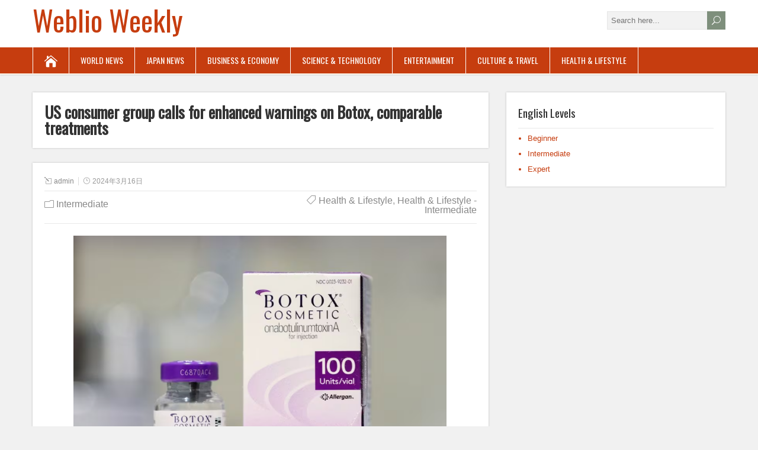

--- FILE ---
content_type: text/html; charset=UTF-8
request_url: https://news.weblioph.com/2024/03/16/us-consumer-group-calls-for-enhanced-warnings-on-botox-comparable-treatments-intermediate/
body_size: 8949
content:
<!DOCTYPE html>
<!--[if IE 7]>
<html class="ie ie7" lang="en-US"
	itemscope 
	itemtype="http://schema.org/Article" 
	prefix="og: http://ogp.me/ns#" >
<![endif]-->
<!--[if IE 8]>
<html class="ie ie8" lang="en-US"
	itemscope 
	itemtype="http://schema.org/Article" 
	prefix="og: http://ogp.me/ns#" >
<![endif]-->
<!--[if !(IE 7) | !(IE 8)  ]><!-->
<html lang="en-US" itemscope itemtype="http://schema.org/Article" prefix="og: http://ogp.me/ns#">
<!--<![endif]-->
<head>
<!-- Google Tag Manager -->
<script>(function(w,d,s,l,i){w[l]=w[l]||[];w[l].push({'gtm.start':new Date().getTime(),event:'gtm.js'});var f=d.getElementsByTagName(s)[0],j=d.createElement(s),dl=l!='dataLayer'?'&l='+l:'';j.async=true;j.src='https://www.googletagmanager.com/gtm.js?id='+i+dl;f.parentNode.insertBefore(j,f);})(window,document,'script','dataLayer','GTM-K9L8BWZ');</script>
<!-- End Google Tag Manager -->
  <meta charset="UTF-8"/> 
  <meta name="viewport" content="width=device-width"/>  
  
  <!--[if lt IE 9]>
	<script src="https://news.weblioph.com/wp-content/themes/songwriter/js/html5.js"></script>
	<![endif]-->
  <link rel="pingback" href="https://news.weblioph.com/xmlrpc.php">
<title>US consumer group calls for enhanced warnings on Botox, comparable treatments | Weblio Weekly</title>
<style type='text/css'></style>
<!-- All in One SEO Pack 2.3.9.2 by Michael Torbert of Semper Fi Web Design[1200,1306] -->
<meta name="description" content="©REUTERS/Andrew Kelly Pre-reading questions: I will read each question. Then, please answer them. How do doctors or pharmaceutical companies in your"/>

<meta name="keywords" itemprop="keywords" content="health &amp; lifestyle,health &amp; lifestyle - intermediate"/>

<link rel="canonical" href="https://news.weblioph.com/2024/03/16/us-consumer-group-calls-for-enhanced-warnings-on-botox-comparable-treatments-intermediate/"/>
<meta property="og:title" content="US consumer group calls for enhanced warnings on Botox, comparable treatments | Weblio Weekly"/>
<meta property="og:type" content="article"/>
<meta property="og:url" content="https://news.weblioph.com/2024/03/16/us-consumer-group-calls-for-enhanced-warnings-on-botox-comparable-treatments-intermediate/"/>
<meta property="og:image" content="http://news.weblioph.com/wp-content/plugins/all-in-one-seo-pack/images/default-user-image.png"/>
<meta property="og:site_name" content="weblio news"/>
<meta property="og:description" content="©REUTERS/Andrew Kelly Pre-reading questions: I will read each question. Then, please answer them.  How do doctors or pharmaceutical companies in your country usually communicate or provide information about treatments or medications? What cosmetic procedures are common in your country?  Vocabulary: I will read the words, meanings, and sample sentences. Then, repeat after me.  risk /risk/  – the possibility of something bad happening A lack of exercise can increase the risk of heart disease. severe /suh-VEER/  – causing very great pain, difficulty, worry, damage, etc.; very serious The patient&#039;s severe injury required immediate medical attention at the hospital. dose /dohs/  – a measured amount of something such as medicine The doctor prescribed a specific dose of antibiotics to treat the infection. treatment /TREET-muhnt/  – the use of drugs, exercises, etc. to cure a person of an illness or injury Physical therapy is a common treatment for muscle injuries and rehabilitation after"/>
<meta property="article:published_time" content="2024-03-16T00:00:43Z"/>
<meta property="article:modified_time" content="2024-03-15T16:34:01Z"/>
<meta name="twitter:card" content="summary"/>
<meta name="twitter:title" content="US consumer group calls for enhanced warnings on Botox, comparable treatments | Weblio Weekly"/>
<meta name="twitter:description" content="©REUTERS/Andrew Kelly Pre-reading questions: I will read each question. Then, please answer them.  How do doctors or pharmaceutical companies in your country usually communicate or provide information about treatments or medications? What cosmetic procedures are common in your country?  Vocabulary: I will read the words, meanings, and sample sentences. Then, repeat after me.  risk /risk/  – the possibility of something bad happening A lack of exercise can increase the risk of heart disease. severe /suh-VEER/  – causing very great pain, difficulty, worry, damage, etc.; very serious The patient&#039;s severe injury required immediate medical attention at the hospital. dose /dohs/  – a measured amount of something such as medicine The doctor prescribed a specific dose of antibiotics to treat the infection. treatment /TREET-muhnt/  – the use of drugs, exercises, etc. to cure a person of an illness or injury Physical therapy is a common treatment for muscle injuries and rehabilitation after"/>
<meta name="twitter:image" content="http://news.weblioph.com/wp-content/plugins/all-in-one-seo-pack/images/default-user-image.png"/>
<meta itemprop="image" content="http://news.weblioph.com/wp-content/plugins/all-in-one-seo-pack/images/default-user-image.png"/>
			<script>(function(i,s,o,g,r,a,m){i['GoogleAnalyticsObject']=r;i[r]=i[r]||function(){(i[r].q=i[r].q||[]).push(arguments)},i[r].l=1*new Date();a=s.createElement(o),m=s.getElementsByTagName(o)[0];a.async=1;a.src=g;m.parentNode.insertBefore(a,m)})(window,document,'script','//www.google-analytics.com/analytics.js','ga');ga('create','UA-90168011-2',{'cookieDomain':'news.weblioph.com'});ga('require','linkid','linkid.js');ga('send','pageview');</script>
					<script type="text/javascript">function recordOutboundLink(link,category,action){ga('send','event',category,action);if(link.target=='_blank')return true;setTimeout('document.location = "'+link.href+'"',100);return false;}function getAttr(ele,attr){var result=(ele.getAttribute&&ele.getAttribute(attr))||null;if(!result){var attrs=ele.attributes;var length=attrs.length;for(var i=0;i<length;i++)if(attr[i].nodeName===attr)result=attr[i].nodeValue;}return result;}function aiosp_addLoadEvent(func){var oldonload=window.onload;if(typeof window.onload!='function'){window.onload=func;}else{window.onload=function(){if(oldonload){oldonload();}func();}}}function aiosp_addEvent(element,evnt,funct){if(element.attachEvent)return element.attachEvent('on'+evnt,funct);else
return element.addEventListener(evnt,funct,false);}aiosp_addLoadEvent(function(){var links=document.getElementsByTagName('a');for(var x=0;x<links.length;x++){if(typeof links[x]=='undefined')continue;aiosp_addEvent(links[x],'onclick',function(){var mydomain=new RegExp(document.domain,'i');href=getAttr(this,'href');if(href&&href.toLowerCase().indexOf('http')===0&&!mydomain.test(href)){recordOutboundLink(this,'Outbound Links',href);}});}});</script>
					<!-- /all in one seo pack -->
<link rel='dns-prefetch' href='//fonts.googleapis.com'/>
<link rel='dns-prefetch' href='//s.w.org'/>
<link rel="alternate" type="application/rss+xml" title="Weblio Weekly &raquo; Feed" href="https://news.weblioph.com/feed/"/>
		<script type="text/javascript">window._wpemojiSettings={"baseUrl":"https:\/\/s.w.org\/images\/core\/emoji\/2\/72x72\/","ext":".png","svgUrl":"https:\/\/s.w.org\/images\/core\/emoji\/2\/svg\/","svgExt":".svg","source":{"concatemoji":"https:\/\/news.weblioph.com\/wp-includes\/js\/wp-emoji-release.min.js?ver=4.6.29"}};!function(e,o,t){var a,n,r;function i(e){var t=o.createElement("script");t.src=e,t.type="text/javascript",o.getElementsByTagName("head")[0].appendChild(t)}for(r=Array("simple","flag","unicode8","diversity","unicode9"),t.supports={everything:!0,everythingExceptFlag:!0},n=0;n<r.length;n++)t.supports[r[n]]=function(e){var t,a,n=o.createElement("canvas"),r=n.getContext&&n.getContext("2d"),i=String.fromCharCode;if(!r||!r.fillText)return!1;switch(r.textBaseline="top",r.font="600 32px Arial",e){case"flag":return(r.fillText(i(55356,56806,55356,56826),0,0),n.toDataURL().length<3e3)?!1:(r.clearRect(0,0,n.width,n.height),r.fillText(i(55356,57331,65039,8205,55356,57096),0,0),a=n.toDataURL(),r.clearRect(0,0,n.width,n.height),r.fillText(i(55356,57331,55356,57096),0,0),a!==n.toDataURL());case"diversity":return r.fillText(i(55356,57221),0,0),a=(t=r.getImageData(16,16,1,1).data)[0]+","+t[1]+","+t[2]+","+t[3],r.fillText(i(55356,57221,55356,57343),0,0),a!=(t=r.getImageData(16,16,1,1).data)[0]+","+t[1]+","+t[2]+","+t[3];case"simple":return r.fillText(i(55357,56835),0,0),0!==r.getImageData(16,16,1,1).data[0];case"unicode8":return r.fillText(i(55356,57135),0,0),0!==r.getImageData(16,16,1,1).data[0];case"unicode9":return r.fillText(i(55358,56631),0,0),0!==r.getImageData(16,16,1,1).data[0]}return!1}(r[n]),t.supports.everything=t.supports.everything&&t.supports[r[n]],"flag"!==r[n]&&(t.supports.everythingExceptFlag=t.supports.everythingExceptFlag&&t.supports[r[n]]);t.supports.everythingExceptFlag=t.supports.everythingExceptFlag&&!t.supports.flag,t.DOMReady=!1,t.readyCallback=function(){t.DOMReady=!0},t.supports.everything||(a=function(){t.readyCallback()},o.addEventListener?(o.addEventListener("DOMContentLoaded",a,!1),e.addEventListener("load",a,!1)):(e.attachEvent("onload",a),o.attachEvent("onreadystatechange",function(){"complete"===o.readyState&&t.readyCallback()})),(a=t.source||{}).concatemoji?i(a.concatemoji):a.wpemoji&&a.twemoji&&(i(a.twemoji),i(a.wpemoji)))}(window,document,window._wpemojiSettings);</script>
		<style type="text/css">
img.wp-smiley,
img.emoji {
	display: inline !important;
	border: none !important;
	box-shadow: none !important;
	height: 1em !important;
	width: 1em !important;
	margin: 0 .07em !important;
	vertical-align: -0.1em !important;
	background: none !important;
	padding: 0 !important;
}
</style>
<link rel='stylesheet' id='pt-cv-public-style-css' href='https://news.weblioph.com/wp-content/plugins/content-views-query-and-display-post-page/public/assets/css/cv.css,qver=1.9.9.1.pagespeed.ce.zUyQYW2WAN.css' type='text/css' media='all'/>
<link rel='stylesheet' id='whats-new-style-css' href='https://news.weblioph.com/wp-content/plugins/whats-new-genarator/whats-new.css,qver=1.11.2.pagespeed.ce.auSytbF2RL.css' type='text/css' media='all'/>
<link rel='stylesheet' id='songwriter-elegantfont-css' href='https://news.weblioph.com/wp-content/themes/songwriter/css/elegantfont.css,qver=4.6.29.pagespeed.ce.KfA65-U97r.css' type='text/css' media='all'/>
<link rel='stylesheet' id='songwriter-style-css' href='https://news.weblioph.com/wp-content/themes/songwriter/style.css?ver=4.6.29' type='text/css' media='all'/>
<link rel='stylesheet' id='songwriter-google-font-default-css' href='//fonts.googleapis.com/css?family=Oswald&#038;subset=latin%2Clatin-ext&#038;ver=4.6.29' type='text/css' media='all'/>
<script type='text/javascript' src='https://news.weblioph.com/wp-includes/js/jquery/jquery.js?ver=1.12.4'></script>
<script type='text/javascript' src='https://news.weblioph.com/wp-includes/js/jquery/jquery-migrate.min.js?ver=1.4.1'></script>
<link rel='https://api.w.org/' href='https://news.weblioph.com/wp-json/'/>
<link rel="EditURI" type="application/rsd+xml" title="RSD" href="https://news.weblioph.com/xmlrpc.php?rsd"/>
<link rel="wlwmanifest" type="application/wlwmanifest+xml" href="https://news.weblioph.com/wp-includes/wlwmanifest.xml"/> 
<link rel='prev' title='US consumer group calls for enhanced warnings on Botox, comparable treatments' href='https://news.weblioph.com/2024/03/16/us-consumer-group-calls-for-enhanced-warnings-on-botox-comparable-treatments-expert/'/>
<link rel='next' title='US consumer group calls for enhanced warnings on Botox, comparable treatments' href='https://news.weblioph.com/2024/03/16/us-consumer-group-calls-for-enhanced-warnings-on-botox-comparable-treatments-beginner/'/>
<meta name="generator" content="WordPress 4.6.29"/>
<link rel='shortlink' href='https://news.weblioph.com/?p=29015'/>
<link rel="alternate" type="application/json+oembed" href="https://news.weblioph.com/wp-json/oembed/1.0/embed?url=https%3A%2F%2Fnews.weblioph.com%2F2024%2F03%2F16%2Fus-consumer-group-calls-for-enhanced-warnings-on-botox-comparable-treatments-intermediate%2F"/>
<link rel="alternate" type="text/xml+oembed" href="https://news.weblioph.com/wp-json/oembed/1.0/embed?url=https%3A%2F%2Fnews.weblioph.com%2F2024%2F03%2F16%2Fus-consumer-group-calls-for-enhanced-warnings-on-botox-comparable-treatments-intermediate%2F&#038;format=xml"/>
<!--[if IE]>
<style type="text/css" media="screen">
#header, #wrapper-footer, #nav-below, .entry-content, .sidebar-widget, .search .navigation, .entry-headline-wrapper, .post-entry {
        behavior: url("https://news.weblioph.com/wp-content/themes/songwriter/css/pie/PIE.php");
        zoom: 1;
}
</style>
<![endif]-->
<link rel="icon" href="https://news.weblioph.com/wp-content/uploads/2016/11/cropped-Untitled-design-32x32.png" sizes="32x32"/>
<link rel="icon" href="https://news.weblioph.com/wp-content/uploads/2016/11/cropped-Untitled-design-192x192.png" sizes="192x192"/>
<link rel="apple-touch-icon-precomposed" href="https://news.weblioph.com/wp-content/uploads/2016/11/cropped-Untitled-design-180x180.png"/>
<meta name="msapplication-TileImage" content="https://news.weblioph.com/wp-content/uploads/2016/11/cropped-Untitled-design-270x270.png"/>
<style>.news-contents-level {
width:30%;
margin:0 1%;
float:left;
background-color: #7e8f7c;
font-size: 18px;
text-align: center;
padding-top: 5px;
padding-bottom: 5px;
}
.news-contents-level a{
color: #fff;
  text-decoration: none;
}
.news-contents-level:hover {
background-color: black;
-webkit-transition: all 1.5s ease;
}
.tea-mat {
box-shadow: 2px 3px 3px #d3d3d3;
color: blue;
}
.article-body {
    margin-top: 2px;
    background-color: #f2f2f2;
    padding: 12px;
    border: solid 1.3px #ddd;
    border-radius: 10px;
    text-align: justify;
}</style>  
</head>
 
<body class="single single-post postid-29015 single-format-standard" id="wrapper">   
<!-- Google Tag Manager (noscript) -->
<noscript><iframe src="https://www.googletagmanager.com/ns.html?id=GTM-K9L8BWZ" height="0" width="0" style="display:none;visibility:hidden"></iframe></noscript>
<!-- End Google Tag Manager (noscript) -->
<div id="container">

  <header id="header">
    
  <div class="header-content-wrapper">
    <div class="header-content">
      <p class="site-title"><a href="https://news.weblioph.com/">Weblio Weekly</a></p>
      <p class="site-description"></p>
<form id="searchform" method="get" action="https://news.weblioph.com/">
  <div class="searchform-wrapper"><input type="text" value="" name="s" id="s" placeholder="Search here..."/>
  <input type="submit" class="send icon_search" name="searchsubmit" value="&#x55;"/></div>
</form>    </div>
  </div>
  <div class="menu-box-wrapper">
    <div class="menu-box">
      <a class="link-home" href="https://news.weblioph.com/"><i class="icon_house" aria-hidden="true"></i></a>
<div class="menu-unnamed-container"><ul id="nav" class="menu"><li id="menu-item-2549" class="menu-item menu-item-type-taxonomy menu-item-object-category menu-item-2549"><a href="https://news.weblioph.com/category/world-news/">World News</a></li>
<li id="menu-item-2550" class="menu-item menu-item-type-taxonomy menu-item-object-category menu-item-2550"><a href="https://news.weblioph.com/category/japan-news/">Japan News</a></li>
<li id="menu-item-11566" class="menu-item menu-item-type-taxonomy menu-item-object-category menu-item-11566"><a href="https://news.weblioph.com/category/business-and-economy/">Business &#038; Economy</a></li>
<li id="menu-item-8822" class="menu-item menu-item-type-taxonomy menu-item-object-category menu-item-8822"><a href="https://news.weblioph.com/category/science-and-technology/">Science &#038; Technology</a></li>
<li id="menu-item-2554" class="menu-item menu-item-type-taxonomy menu-item-object-category menu-item-2554"><a href="https://news.weblioph.com/category/entertainment/">Entertainment</a></li>
<li id="menu-item-11567" class="menu-item menu-item-type-taxonomy menu-item-object-category menu-item-11567"><a href="https://news.weblioph.com/category/culture-and-travel/">Culture &#038; Travel</a></li>
<li id="menu-item-11568" class="menu-item menu-item-type-taxonomy menu-item-object-category menu-item-11568"><a href="https://news.weblioph.com/category/health-and-lifestyle/">Health &#038; Lifestyle</a></li>
</ul></div>    </div>
  </div>
    
  </header> <!-- end of header -->

<div id="main-content-wrapper">
<div id="main-content">
<div id="content" class="hentry"><div class="entry-headline-wrapper">
  <div class="entry-headline-wrapper-inner">
    <h1 class="entry-headline title single-title entry-title">US consumer group calls for enhanced warnings on Botox, comparable treatments</h1>
  </div>
</div>
<div class="entry-content">
  <div class="entry-content-inner">
    <p class="post-meta">
      <span class="post-info-author vcard author"><i class="icon_pencil-edit" aria-hidden="true"></i><span class="fn"><a href="https://news.weblioph.com/author/admin/" title="Posts by admin" rel="author">admin</a></span></span>
      <span class="post-info-date post_date date updated"><i class="icon_clock_alt" aria-hidden="true"></i>2024年3月16日</span>
    </p>
    <div class="post-info">
      <p class="post-category"><span class="post-info-category"><i class="icon_folder-alt" aria-hidden="true"></i><a href="https://news.weblioph.com/category/intermediate/" rel="category tag">Intermediate</a></span></p>
      <p class="post-tags"><span class="post-info-tags"><i class="icon_tag_alt" aria-hidden="true"></i><a href="https://news.weblioph.com/tag/health-lifestyle/" rel="tag">Health &amp; Lifestyle</a>, <a href="https://news.weblioph.com/tag/health-lifestyle-intermediate/" rel="tag">Health &amp; Lifestyle - Intermediate</a></span></p>
    </div>
<p><img src="https://news.weblioph.com/wp-content/uploads/2023/12/Botox.png" alt="" width="632" height="355" class="aligncenter size-medium wp-image-8830"/></p>
<h6>©REUTERS/Andrew Kelly</h6>
<h2>Pre-reading questions:</h2>
<div class="EN"><em>I will read each question. Then, please answer them.</em></div>
<ol>
<li>How do doctors or pharmaceutical companies in your country usually communicate or provide information about treatments or medications?</li>
<li>What cosmetic procedures are common in your country?</li>
</ol>
<h2>Vocabulary:</h2>
<div class="EN"><em>I will read the words, meanings, and sample sentences. Then, repeat after me.</em></div>
<ol>
<li><b>risk</b> /risk/</li>
<p>[noun] – the possibility of something bad happening<br/>
<em>A lack of exercise can increase the risk of heart disease.</em></p>
<li><b>severe</b> /suh-VEER/</li>
<p>[adjective] – causing very great pain, difficulty, worry, damage, etc.; very serious<br/>
<em>The patient&#8217;s severe injury required immediate medical attention at the hospital.</em></p>
<li><b>dose</b> /dohs/</li>
<p>[noun] – a measured amount of something such as medicine<br/>
<em>The doctor prescribed a specific dose of antibiotics to treat the infection.</em></p>
<li><b>treatment</b> /TREET-muhnt/</li>
<p>[noun] – the use of drugs, exercises, etc. to cure a person of an illness or injury<br/>
<em>Physical therapy is a common treatment for muscle injuries and rehabilitation after surgery.</em></p>
<li><b>spread</b> /spred/</li>
<p>[verb] – to affect more and more areas or extending beyond its intended location<br/>
<em>The cancer cells spread throughout his entire body, affecting multiple organs.</em>
</ol>
<h2>Article reading:</h2>
<div class="EN"><em>Please read the whole article. Then, I will check your pronunciation and intonation.</em></div>
<div class="article-body">
Consumer advocacy group Public Citizen recently made a formal request to the U.S. Food and Drug Administration (FDA) regarding Botox and similar injections. They asked for clearer warnings on these products because of the <b>risk</b> of a <b>severe</b> muscle-paralyzing sickness that could be dangerous.</br><br/>
Although these injections are used to remove wrinkles by targeting specific muscles with botulinum toxins, they already have a warning about the intended effect spreading to other areas. Public Citizen wants more explicit warnings that these bad effects could happen even when the injections are given at recommended <b>doses</b>. The group focused their request on six specific injections, including popular ones like Botox, Daxxify, Jeuveau, Myobloc, Dysport, and Xeomin. Additionally, Public Citizen asked the FDA to remove statements saying there are no serious side effects associated with the spread of the toxin from these <b>treatments</b>. They based their request on analyzing over 5,400 reports of deaths, life-threatening events, and other severe side effects related to these treatments. They studied the FDA&#8217;s adverse events database to find unusual side effects that might need more investigation or warnings on the products. The group&#8217;s main concern was to warn people clearly about a dangerous condition called systemic iatrogenic botulism, which causes muscle paralysis if the toxin <b>spreads</b> beyond where it should.
</div>
<h2>Comprehension questions</h2>
<div class="EN"><em>I will read each question. Then, please answer them based on the article.</em></div>
<ol>
<li>What did Public Citizen request from the U.S. Food and Drug Administration (FDA) regarding Botox and similar injections?</li>
<li>What is the primary purpose of these injections, and what warning do they already carry?</li>
<li>Which specific injections did Public Citizen focus on in their request to the FDA?</li>
<li>Why did Public Citizen ask the FDA to remove certain statements associated with these treatments?</li>
<li>What did Public Citizen analyze to support their request for clearer warnings on these products?</li>
</ol>
<h2>Discussion questions</h2>
<div class="EN"><em>I will read each question. Then, please answer them.</em></div>
<ol>
<li>Have you or anyone you know ever thought about or had cosmetic treatments like Botox? If yes, how did you or they decide if the benefits were worth the risks? If not, what do you think people think about before getting these treatments?</li>
<li>Have you experienced situations where the risks of a medicine or treatment weren&#8217;t clearly explained? If yes, how did this affect your view of the product or healthcare provider? If not, how important is it for people to know all the risks of medical treatments?</li>
<li>Do you think the FDA should put clearer warnings on labels of treatments like Botox, even if severe side effects are rare?</li>
<li>How do you think clearer information about risks, like the danger of severe muscle paralysis from Botox, might change what people and doctors choose to do?</li>
<li>Considering the reports of serious effects linked to Botox, what should drug companies and the FDA do to make sure people know about the risks while still promoting the benefits?</li>
</ol>
<h2>Listening:</h2>
<p><iframe width="560" height="315" src="https://www.youtube.com/embed/lEMjtMBzkEU?si=lSWv3xHWmR0W83dn" title="YouTube video player" frameborder="0" allow="accelerometer; autoplay; clipboard-write; encrypted-media; gyroscope; picture-in-picture; web-share" allowfullscreen></iframe></p>
<div id="songwriter-post-nav" class="navigation" role="navigation">
	<div class="nav-wrapper">
  <p class="nav-previous"><a href="https://news.weblioph.com/2024/03/16/us-consumer-group-calls-for-enhanced-warnings-on-botox-comparable-treatments-expert/" title="US consumer group calls for enhanced warnings on Botox, comparable treatments">&larr; Previous post</a></p>
	<p class="nav-next"><a href="https://news.weblioph.com/2024/03/16/us-consumer-group-calls-for-enhanced-warnings-on-botox-comparable-treatments-beginner/" title="US consumer group calls for enhanced warnings on Botox, comparable treatments">Next post &rarr;</a></p>
   </div>
</div>
  </div>
</div>
   
</div> <!-- end of content -->
<aside id="sidebar">
<div id="nav_menu-2" class="sidebar-widget widget_nav_menu"><div class="sidebar-widget-inner"> <p class="sidebar-headline">English Levels</p><div class="menu-widget-menu-container"><ul id="menu-widget-menu" class="menu"><li id="menu-item-2558" class="menu-item menu-item-type-taxonomy menu-item-object-category menu-item-2558"><a href="https://news.weblioph.com/category/beginner/">Beginner</a></li>
<li id="menu-item-2559" class="menu-item menu-item-type-taxonomy menu-item-object-category current-post-ancestor current-menu-parent current-post-parent menu-item-2559"><a href="https://news.weblioph.com/category/intermediate/">Intermediate</a></li>
<li id="menu-item-2560" class="menu-item menu-item-type-taxonomy menu-item-object-category menu-item-2560"><a href="https://news.weblioph.com/category/expert/">Expert</a></li>
</ul></div></div></div></aside> <!-- end of sidebar -->
</div> <!-- end of main-content -->
</div> <!-- end of main-content-wrapper -->
<footer id="wrapper-footer">
</footer>  <!-- end of wrapper-footer -->
</div> <!-- end of container -->
<script type='text/javascript'>//<![CDATA[
var PT_CV_PUBLIC={"_prefix":"pt-cv-","page_to_show":"5","_nonce":"ef85d6b8f0","is_admin":"","is_mobile":"","ajaxurl":"https:\/\/news.weblioph.com\/wp-admin\/admin-ajax.php","lang":"","loading_image_src":"data:image\/gif;base64,R0lGODlhDwAPALMPAMrKygwMDJOTkz09PZWVla+vr3p6euTk5M7OzuXl5TMzMwAAAJmZmWZmZszMzP\/\/\/yH\/[base64]\/wyVlamTi3nSdgwFNdhEJgTJoNyoB9ISYoQmdjiZPcj7EYCAeCF1gEDo4Dz2eIAAAh+QQFCgAPACwCAAAADQANAAAEM\/DJBxiYeLKdX3IJZT1FU0iIg2RNKx3OkZVnZ98ToRD4MyiDnkAh6BkNC0MvsAj0kMpHBAAh+QQFCgAPACwGAAAACQAPAAAEMDC59KpFDll73HkAA2wVY5KgiK5b0RRoI6MuzG6EQqCDMlSGheEhUAgqgUUAFRySIgAh+QQFCgAPACwCAAIADQANAAAEM\/DJKZNLND\/[base64]"};var PT_CV_PAGINATION={"first":"\u00ab","prev":"\u2039","next":"\u203a","last":"\u00bb","goto_first":"Go to first page","goto_prev":"Go to previous page","goto_next":"Go to next page","goto_last":"Go to last page","current_page":"Current page is","goto_page":"Go to page"};
//]]></script>
<script type='text/javascript' src='https://news.weblioph.com/wp-content/plugins/content-views-query-and-display-post-page/public/assets/js/cv.js?ver=1.9.9.1'></script>
<script type='text/javascript' src='https://news.weblioph.com/wp-content/plugins/social-polls-by-opinionstage/public/js/shortcodes.js?ver=19.2.5'></script>
<script type='text/javascript' src='https://news.weblioph.com/wp-content/themes/songwriter/js/placeholders.js?ver=3.0.2'></script>
<script type='text/javascript' src='https://news.weblioph.com/wp-content/themes/songwriter/js/scroll-to-top.js?ver=1.0'></script>
<script type='text/javascript' src='https://news.weblioph.com/wp-content/themes/songwriter/js/menubox.js?ver=1.0'></script>
<script type='text/javascript' src='https://news.weblioph.com/wp-content/themes/songwriter/js/selectnav.js?ver=0.1'></script>
<script type='text/javascript' src='https://news.weblioph.com/wp-content/themes/songwriter/js/responsive.js?ver=1.0'></script>
<script type='text/javascript' src='https://news.weblioph.com/wp-includes/js/wp-embed.min.js?ver=4.6.29'></script>
    
</body>
</html>